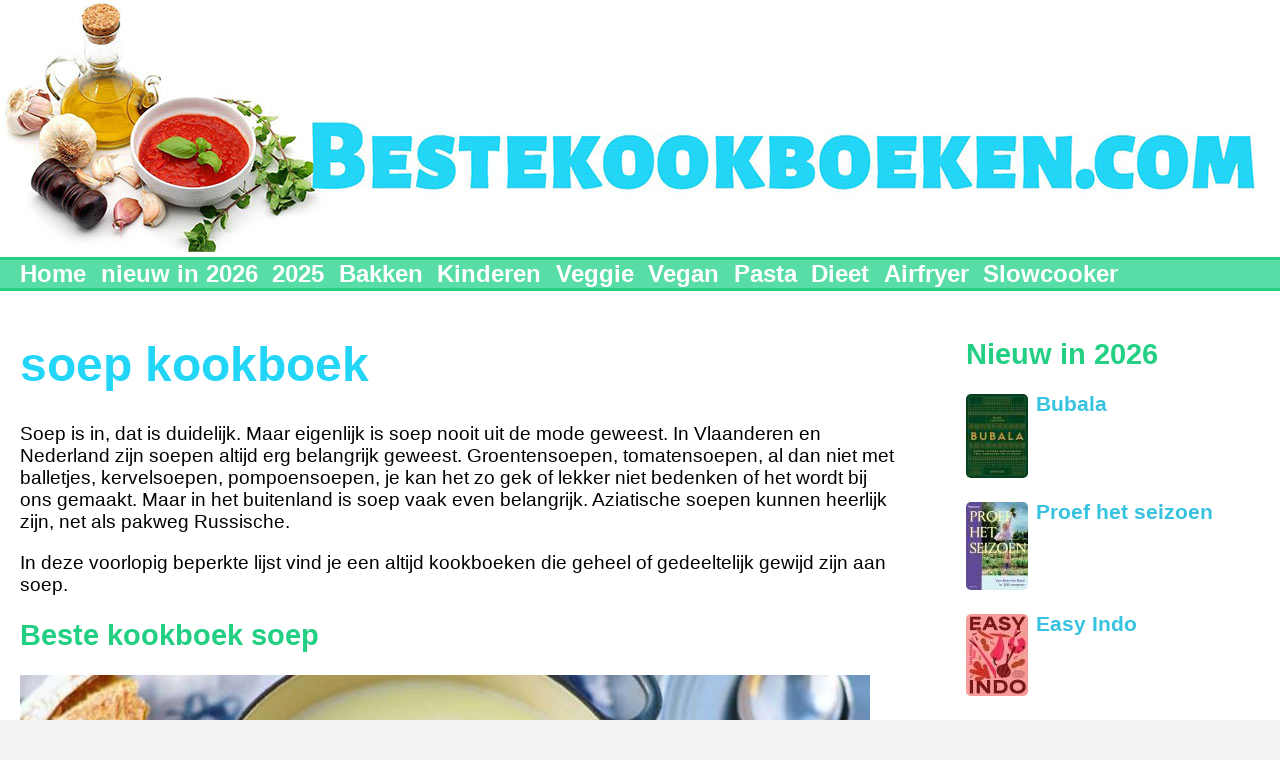

--- FILE ---
content_type: text/html; charset=utf-8
request_url: https://www.bestekookboeken.com/kookboeken/soep
body_size: 13094
content:
<!DOCTYPE html PUBLIC "-//W3C//DTD XHTML+RDFa 1.0//EN"
  "http://www.w3.org/MarkUp/DTD/xhtml-rdfa-1.dtd">
<html xmlns="http://www.w3.org/1999/xhtml" xml:lang="nl" version="XHTML+RDFa 1.0" dir="ltr">

<head profile="http://www.w3.org/1999/xhtml/vocab">
  <meta http-equiv="Content-Type" content="text/html; charset=utf-8" />
<link rel="alternate" type="application/rss+xml" title="RSS - soep kookboek" href="https://www.bestekookboeken.com/taxonomy/term/35/feed" />
<link rel="shortcut icon" href="https://www.bestekookboeken.com/sites/default/files/favicon.png" type="image/png" />
<meta name="description" content="Soep is in, dat is duidelijk. Maar eigenlijk is soep nooit uit de mode geweest. In Vlaanderen en Nederland zijn soepen altijd erg belangrijk geweest. Groentensoepen, tomatensoepen, al dan niet met balletjes, kervelsoepen, pompoensoepen, je kan het zo gek of lekker niet bedenken of het wordt bij ons gemaakt. Maar in het buitenland is soep vaak even belangrijk. Aziatische soepen" />
<meta name="generator" content="Drupal 7 (https://www.drupal.org)" />
<link rel="canonical" href="https://www.bestekookboeken.com/kookboeken/soep" />
<link rel="shortlink" href="https://www.bestekookboeken.com/taxonomy/term/35" />
  <link rel="shortcut icon" href="https://www.bestekookboeken.com/favicon.png" type="image/png" />
  <title>soep kookboek | bestekookboeken.com</title>
  <meta name="viewport" content="width=device-width, initial-scale=1">
  <link type="text/css" rel="stylesheet" href="https://www.bestekookboeken.com/sites/default/files/css/css_xE-rWrJf-fncB6ztZfd2huxqgxu4WO-qwma6Xer30m4.css" media="all" />
<link type="text/css" rel="stylesheet" href="https://www.bestekookboeken.com/sites/default/files/css/css_pyf7d_d8rRkwdPqa-iidieCMu3OnzpxpsZwHNCLoc_Y.css" media="all" />
<link type="text/css" rel="stylesheet" href="https://www.bestekookboeken.com/sites/default/files/css/css_9IhPMOmHjh139wWOFnJu6SEYBjHmMlTFEA0SSdufoXg.css" media="all" />
<link type="text/css" rel="stylesheet" href="https://www.bestekookboeken.com/sites/default/files/css/css_Iq0hfyPPcHOcGE8vcZC13rkov_lu8oMT25q6gOWbmJs.css" media="all" />
  <script type="text/javascript" src="https://www.bestekookboeken.com/sites/default/files/js/js_YD9ro0PAqY25gGWrTki6TjRUG8TdokmmxjfqpNNfzVU.js"></script>
<script type="text/javascript" src="https://www.bestekookboeken.com/sites/default/files/js/js_gHk2gWJ_Qw_jU2qRiUmSl7d8oly1Cx7lQFrqcp3RXcI.js"></script>
<script type="text/javascript" src="https://www.bestekookboeken.com/sites/default/files/js/js_tF1j-GZo4P7W_Qr4uTPvg3iOO2yyBhnelcJaLaJmt8k.js"></script>
<script type="text/javascript" src="https://www.bestekookboeken.com/sites/default/files/js/js_nW_No_XzP-BnHLEeJTLU-TOjzupjk0aeyXxrQFpeTC4.js"></script>
<script type="text/javascript">
<!--//--><![CDATA[//><!--
jQuery.extend(Drupal.settings, {"basePath":"\/","pathPrefix":"","setHasJsCookie":0,"ajaxPageState":{"theme":"bestekookboeken","theme_token":"kJll4CtFH5-RmefqvZPl1iu-Wc2tU3_LCWZTYnht-cI","js":{"misc\/jquery.js":1,"misc\/jquery-extend-3.4.0.js":1,"misc\/jquery-html-prefilter-3.5.0-backport.js":1,"misc\/jquery.once.js":1,"misc\/drupal.js":1,"sites\/all\/modules\/entityreference\/js\/entityreference.js":1,"public:\/\/languages\/nl_Wy2NTcSKRn78J4cWTBFCbVqLMkRsAwR4IS3m7AEkveA.js":1,"sites\/all\/themes\/bestekookboeken\/script.js":1},"css":{"modules\/system\/system.base.css":1,"modules\/system\/system.menus.css":1,"modules\/system\/system.messages.css":1,"modules\/system\/system.theme.css":1,"modules\/field\/theme\/field.css":1,"modules\/node\/node.css":1,"modules\/search\/search.css":1,"modules\/user\/user.css":1,"sites\/all\/modules\/nodeorder\/css\/nodeorder.css":1,"sites\/all\/modules\/views\/css\/views.css":1,"sites\/all\/modules\/ckeditor\/css\/ckeditor.css":1,"sites\/all\/modules\/ctools\/css\/ctools.css":1,"modules\/taxonomy\/taxonomy.css":1,"sites\/all\/modules\/date\/date_api\/date.css":1,"sites\/all\/themes\/bestekookboeken\/styles.css":1}}});
//--><!]]>
</script>
</head>
<body class="html not-front not-logged-in one-sidebar sidebar-second page-taxonomy page-taxonomy-term page-taxonomy-term- page-taxonomy-term-35" >
      <div id="page-wrapper"><div id="page">

    <div id="header"><div class="section clearfix">
        	<a id="logo-a" href="/"><img src="/sites/default/files/bestekookboeken.jpg"  width="1280" height="252" alt="beste kookboeken" /></a>


      
    </div></div> <!-- /.section, /#header -->

          <div id="navigation"><div class="section">
        <h2>Hoofdmenu</h2><ul id="main-menu" class="links inline clearfix"><li class="menu-219 first"><a href="/" title="kookboeken">Home</a></li>
<li class="menu-2925"><a href="/beste-kookboek-2026" title="nieuwe kookboeken 2026">nieuw in 2026</a></li>
<li class="menu-2394"><a href="/beste-kookboek-2025" title="nieuwe kookboeken 2025">2025</a></li>
<li class="menu-809"><a href="/beste-kookboeken-bakken" title="de beste bakboeken en kookboeken bakken">Bakken</a></li>
<li class="menu-608"><a href="/kookboeken-voor-kinderen" title="de beste kinderkookboeken">Kinderen</a></li>
<li class="menu-622"><a href="/vegetarische-kookboeken" title="beste vegetarische kookboeken">Veggie</a></li>
<li class="menu-2145"><a href="/vegan-kookboeken" title="de beste vegan kookboeken">Vegan</a></li>
<li class="menu-2922"><a href="https://www.bestekookboeken.com/kookboeken/pasta" title="">Pasta</a></li>
<li class="menu-490"><a href="/kookboeken-om-gezond-af-te-vallen" title="kookboeken makkelijk en gezond afvallen">Dieet</a></li>
<li class="menu-2923"><a href="/kookboeken-airfryer" title="">Airfryer</a></li>
<li class="menu-2924 last"><a href="/kookboeken/slowcooker" title="">Slowcooker</a></li>
</ul>              </div></div> <!-- /.section, /#navigation -->
    
    
    <div id="main-wrapper"><div id="main" class="clearfix">

      <div id="content" class="column"><div class="section">
                <a id="main-content"></a>
                <h1 class="title" id="page-title">soep kookboek</h1>                <div class="tabs"></div>                          <div class="region region-content">
    <div id="block-system-main" class="block block-system">

    
  <div class="content">
    <div class="term-listing-heading"><div id="taxonomy-term-35" class="taxonomy-term vocabulary-tags">

  
  <div class="content">
    <div class="taxonomy-term-description"><p>Soep is in, dat is duidelijk. Maar eigenlijk is soep nooit uit de mode geweest. In Vlaanderen en Nederland zijn soepen altijd erg belangrijk geweest. Groentensoepen, tomatensoepen, al dan niet met balletjes, kervelsoepen, pompoensoepen, je kan het zo gek of lekker niet bedenken of het wordt bij ons gemaakt. Maar in het buitenland is soep vaak even belangrijk. Aziatische soepen kunnen heerlijk zijn, net als pakweg Russische.</p>
<p>In deze voorlopig beperkte lijst vind je een altijd kookboeken die geheel of gedeeltelijk gewijd zijn aan soep.</p>
<h2>Beste kookboek soep</h2>
</div><div class="field field-name-field-tagfoto field-type-image field-label-hidden"><div class="field-items"><div class="field-item even"><img src="https://www.bestekookboeken.com/sites/default/files/styles/bredeheader/public/tags/soep_kookboeken_-_maak_lekkere_soepen.jpg?itok=-mnaO0DX" width="850" height="352" alt="soep kookboeken - maak lekkere soepen" /></div></div></div>  </div>

</div>
</div><div id="node-405" class="node node-kookboek node-teaser clearfix">

  
        <h2><a href="/kookboek/omas-soep">Oma&#039;s soep</a></h2>
    
  
  <div class="content">
    <div class="field field-name-field-sterren field-type-number-decimal field-label-hidden"><div class="field-items"><div class="field-item even">8,8 sterren</div></div></div><div class="field field-name-field-gepubliceerd field-type-datetime field-label-hidden"><div class="field-items"><div class="field-item even"><span  class="date-display-single">2021</span></div></div></div><p id="categorielinken">Dit kookboek staat in
          <a href='/beste-kookboeken-2021'>beste kookboek 2021</a> &nbsp;           <a href='/populaire-kookboeken'>populaire kookboeken</a> &nbsp;     </p>
<div class="field field-name-field-foto-boek field-type-image field-label-hidden"><div class="field-items"><div class="field-item even"><a href="/kookboek/omas-soep"><img src="https://www.bestekookboeken.com/sites/default/files/styles/foto_node_boek/public/boeken/omas_soep.jpg?itok=FV-xEWZZ" width="300" height="451" alt="Oma&#039;s soep" title="Oma&#039;s soep" /></a></div></div></div><div class="field field-name-body field-type-text-with-summary field-label-hidden"><div class="field-items"><div class="field-item even"><p>Soep verwarmt, soep is nostalgie en soep verbindt. In <a href="https://partner.bol.com/click/click?p=2&amp;t=url&amp;s=44846&amp;f=TXL&amp;url=https%3A%2F%2Fwww.bol.com%2Fbe%2Fnl%2Fp%2Foma-s-soep%2F9300000043255926%2F&amp;name=Oma's%20soep%2C%20Irene%20Fritschy" rel="nofollow"><strong>Oma’s soep</strong></a> delen de leukste oma’s hun favoriete recepten en hun persoonlijke verhalen bij deze soepen. Elke soep zit boordevol voedingstoffen voor een voedzame en volledige maaltijd voor iedereen.</p>
<p>Stichting Oma’s Soep heeft als doel jong en oud door heel Nederland samen te brengen om zo de strijd tegen eenzaamheid te overwinnen. Ze organiseren kookdagen waar studenten en ouderen samen de heerlijkste soepen koken, die daarna worden bezorgd bij eenzame ouderen thuis. In dit kookboek zijn de beste 50 soeprecepten gebundeld. Zo kan iedereen genieten van een romige asperge-crèmesoep, verwarmende Joodse kippensoep, Turkse Ash resteh-soep of Franse Vichy soise. Oma’s soep is natuurlijk altijd het lekkerst! Van elk verkocht kookboek wordt 1 euro gedoneerd aan Stichting Oma’s Soep.</p>
<p>‘Boven een pan soep een beetje praten en lachen en dan met z’n allen eten. Soms kan het leven zo eenvoudig zijn!’ - <strong>Paul de Leeuw</strong></p>
<p>'Met deze unieke recepten van oma tover je de lekkerste soepen op tafel.’ - <strong>Sandra Ysbrandy</strong>, tv-kok</p>
<p>Oma's soep is een perfect kookboek om cadeau te geven.</p>
<p><a href="https://partner.bol.com/click/click?p=2&amp;t=url&amp;s=44846&amp;f=TXL&amp;url=https%3A%2F%2Fwww.bol.com%2Fbe%2Fnl%2Fp%2Foma-s-soep%2F9300000043255926%2F&amp;name=Oma's%20soep%2C%20Irene%20Fritschy" rel="nofollow">Koop Oma's soep (hardcover)</a></p>
</div></div></div><div class="field field-name-field-tags field-type-taxonomy-term-reference field-label-inline clearfix"><div class="field-label">tags:&nbsp;</div><div class="field-items"><div class="field-item even"><a href="/kookboeken/hollandse-keuken">Hollands kookboek</a></div><div class="field-item odd"><a href="/kookboeken/soep" class="active">soep kookboek</a></div></div></div>  </div>

  <ul class="links inline"><li class="node-readmore first last"><a href="/kookboek/omas-soep" rel="tag" title="Oma&#039;s soep">Lees verder<span class="element-invisible"> over Oma&#039;s soep</span></a></li>
</ul>    </div>
<div id="node-567" class="node node-kookboek node-teaser clearfix">

  
        <h2><a href="/kookboek/alle-dagen-soep">Alle dagen soep</a></h2>
    
  
  <div class="content">
    <div class="field field-name-field-sterren field-type-number-decimal field-label-hidden"><div class="field-items"><div class="field-item even">9,1 sterren</div></div></div><div class="field field-name-field-gepubliceerd field-type-datetime field-label-hidden"><div class="field-items"><div class="field-item even"><span  class="date-display-single">2017</span></div></div></div><div class="field field-name-field-foto-boek field-type-image field-label-hidden"><div class="field-items"><div class="field-item even"><a href="/kookboek/alle-dagen-soep"><img src="https://www.bestekookboeken.com/sites/default/files/styles/foto_node_boek/public/boeken/alle_dagen_soep.jpg?itok=9YIv7OUJ" width="300" height="424" alt="Alle dagen soep" title="Alle dagen soep" /></a></div></div></div><div class="field field-name-body field-type-text-with-summary field-label-hidden"><div class="field-items"><div class="field-item even"><h3>100 soeprecepten voor elk seizoen</h3>
<p>Wat een overvloed, maar liefst 100 recepten om lekkere soep te maken.</p>
<p>Geen gerecht zo veelzijdig als soep. Soep is geschikt voor elk seizoen: een heerlijke aspergesoep in de lente, een verfrissende gazpacho in de zomer, een romige champignonsoep in de herfst of een kommetje dampende erwtensoep in de winter. Soep is ook gezond: bevat weinig vet, weinig suikers, veel vezels en verteert gemakkelijk.</p>
<p>Wist je dat mensen die regelmatig soep eten minder kans hebben op overgewicht of een hoge cholesterol? En eten de kinderen niet graag groenten, maak dan gewoon een lekkere soep. Soep bereiden hoeft helemaal niet veel tijd te kosten en het is een gerecht dat je gemakkelijk op voorhand kunt klaarmaken en kunt invriezen. 100 soepen: klassiek of exotisch, gemixt of met stukjes, romig of licht, fijn of goedgevuld… keuze te over in <a href="https://partner.bol.com/click/click?p=2&amp;t=url&amp;s=44846&amp;f=TXL&amp;url=https%3A%2F%2Fwww.bol.com%2Fbe%2Fnl%2Fp%2Falle-dagen-soep%2F9200000071910254%2F&amp;name=Alle%20dagen%20soep%2C%20Anna%20Decock" rel="nofollow">Alle dagen soep</a>.</p>
<p><a href="https://partner.bol.com/click/click?p=2&amp;t=url&amp;s=44846&amp;f=TXL&amp;url=https%3A%2F%2Fwww.bol.com%2Fbe%2Fnl%2Fp%2Falle-dagen-soep%2F9200000071910254%2F&amp;name=Alle%20dagen%20soep%2C%20Anna%20Decock" rel="nofollow">koop Alle dagen soep</a></p>
</div></div></div><div class="field field-name-field-tags field-type-taxonomy-term-reference field-label-inline clearfix"><div class="field-label">tags:&nbsp;</div><div class="field-items"><div class="field-item even"><a href="/kookboeken/soep" class="active">soep kookboek</a></div><div class="field-item odd"><a href="/kookboeken/winter">winter kookboek</a></div></div></div>  </div>

  <ul class="links inline"><li class="node-readmore first last"><a href="/kookboek/alle-dagen-soep" rel="tag" title="Alle dagen soep">Lees verder<span class="element-invisible"> over Alle dagen soep</span></a></li>
</ul>    </div>
<div id="node-850" class="node node-kookboek node-teaser clearfix">

  
        <h2><a href="/kookboek/maak-soep">Maak soep</a></h2>
    
  
  <div class="content">
    <div class="field field-name-field-sterren field-type-number-decimal field-label-hidden"><div class="field-items"><div class="field-item even">8,8 sterren</div></div></div><div class="field field-name-field-gepubliceerd field-type-datetime field-label-hidden"><div class="field-items"><div class="field-item even"><span  class="date-display-single">2024</span></div></div></div><p id="categorielinken">Dit kookboek staat in
          <a href='/beste-kookboek-2024'>beste kookboek 2024</a> &nbsp;     </p>
<div class="field field-name-field-foto-boek field-type-image field-label-hidden"><div class="field-items"><div class="field-item even"><a href="/kookboek/maak-soep"><img src="https://www.bestekookboeken.com/sites/default/files/styles/foto_node_boek/public/boeken/maak_soep_-_nieuw_kookboek_2024.jpg?itok=WvLMvwxm" width="300" height="371" alt="cover van Maak soep" title="Maak soep" /></a></div></div></div><div class="field field-name-body field-type-text-with-summary field-label-hidden"><div class="field-items"><div class="field-item even"><h3>60 vrolijke soepen om zelf te maken</h3>
<p>Soep is lekker, eenvoudig en gezond. Maak soep maakt het extra makkelijk om een gezond en lekker soepie te maken. Met 50 geïllustreerde recepten voor soepliefhebbers, Je ziet meteen welke ingrediënten je nodig hebt, de smaken spatten van het papier. Véél vega en super easy. Doe alle ingrediënten in een pan, laat het even pruttelen, gebruik de staafmixer en klaar is je soep! Gezond, lekker en makkelijk!</p>
<p><a href="https://partner.bol.com/click/click?p=2&amp;t=url&amp;s=44846&amp;f=TXL&amp;url=https%3A%2F%2Fwww.bol.com%2Fbe%2Fnl%2Fp%2Fmaak-soep%2F9300000182263948%2F&amp;name=Maak%20soep%2C%20Caroline%20Ellerbeck" rel="nofollow">koop Maak soep</a></p>
</div></div></div><div class="field field-name-field-tags field-type-taxonomy-term-reference field-label-inline clearfix"><div class="field-label">tags:&nbsp;</div><div class="field-items"><div class="field-item even"><a href="/kookboeken/soep" class="active">soep kookboek</a></div></div></div>  </div>

  <ul class="links inline"><li class="node-readmore first last"><a href="/kookboek/maak-soep" rel="tag" title="Maak soep">Lees verder<span class="element-invisible"> over Maak soep</span></a></li>
</ul>    </div>
<div id="node-779" class="node node-kookboek node-teaser clearfix">

  
        <h2><a href="/kookboek/soep-er">Soep-er</a></h2>
    
  
  <div class="content">
    <div class="field field-name-field-sterren field-type-number-decimal field-label-hidden"><div class="field-items"><div class="field-item even">9,0 sterren</div></div></div><div class="field field-name-field-gepubliceerd field-type-datetime field-label-hidden"><div class="field-items"><div class="field-item even"><span  class="date-display-single">2023</span></div></div></div><p id="categorielinken">Dit kookboek staat in
          <a href='/beste-kookboeken-2023'>beste kookboek 2023</a> &nbsp;     </p>
<div class="field field-name-field-foto-boek field-type-image field-label-hidden"><div class="field-items"><div class="field-item even"><a href="/kookboek/soep-er"><img src="https://www.bestekookboeken.com/sites/default/files/styles/foto_node_boek/public/boeken/soep-er_-_nieuw_kookboek_soep_2023.jpg?itok=Pm6clOXt" width="300" height="396" alt="cover Soep-er" title="Soep-er" /></a></div></div></div><div class="field field-name-body field-type-text-with-summary field-label-hidden"><div class="field-items"><div class="field-item even"><h3 data-bltgi="uH8bfVJcFQV7jSYgJDdMUQ.2_7.8">Soep uit alle uithoeken van de wereld voor elke dag van het jaar</h3>
<p>Hartverwarmende uiensoep met bourbon &amp; gerijpte cheddar. Yum! Zoeteaardappelsoep met kokosmelk &amp; rode linzen. Loopt het water je al in de mond? Of liever een authentieke Singapore laksa met kip &amp; kokosmelk? Dankzij de heldere stap-voor-stap-uitleg in <a href="https://partner.bol.com/click/click?p=2&amp;t=url&amp;s=44846&amp;f=TXL&amp;url=https%3A%2F%2Fwww.bol.com%2Fbe%2Fnl%2Fp%2Fsoep-er%2F9300000145367637%2F&amp;name=Soep-er%2C%20Janine%20De%20Roode" rel="nofollow">Soep-er</a> van Janine de Roode maak je de heerlijkste Soep-er soepen nu zelf thuis.</p>
<p>Je vindt soep in alle uithoeken van de wereld. Of het nou een lunch, tussendoortje, voorgerecht of een vullende avondmaaltijd is. En er is een soep voor elk seizoen. Er zijn koude soepen en verwarmende soepen. Heldere soepen en gebonden soepen. Lichte soepen en maaltijdsoepen. Maar voor welke Soep-er soep je ook kiest: allemaal zijn ze bijzonder, vaak mede dankzij de verrassende Soep-er topping, zodat je bij een etentje met vrienden of familie absoluut indruk maakt.</p>
<p>Soep-er is <a href="https://www.soep-er.nl/">Utrechts eerste soepbar</a>. Soep-er mengt verrassende smaken en ingrediënten in een kommetje. Met traditionele recepten en een persoonlijke twist, zodat jij kunt genieten van het veelzijdigste gerecht ter wereld: soep. Gevarieerd, gemakkelijk en gezond.</p>
<p><a href="https://partner.bol.com/click/click?p=2&amp;t=url&amp;s=44846&amp;f=TXL&amp;url=https%3A%2F%2Fwww.bol.com%2Fbe%2Fnl%2Fp%2Fsoep-er%2F9300000145367637%2F&amp;name=Soep-er%2C%20Janine%20De%20Roode" rel="nofollow">koop Soep-er</a></p>
</div></div></div><div class="field field-name-field-tags field-type-taxonomy-term-reference field-label-inline clearfix"><div class="field-label">tags:&nbsp;</div><div class="field-items"><div class="field-item even"><a href="/kookboeken/soep" class="active">soep kookboek</a></div></div></div>  </div>

  <ul class="links inline"><li class="node-readmore first last"><a href="/kookboek/soep-er" rel="tag" title="Soep-er">Lees verder<span class="element-invisible"> over Soep-er</span></a></li>
</ul>    </div>
<div id="node-627" class="node node-kookboek node-teaser clearfix">

  
        <h2><a href="/kookboek/libelle-soep-elke-dag-anders">Libelle - Soep, elke dag anders</a></h2>
    
  
  <div class="content">
    <div class="field field-name-field-sterren field-type-number-decimal field-label-hidden"><div class="field-items"><div class="field-item even">9,0 sterren</div></div></div><div class="field field-name-field-gepubliceerd field-type-datetime field-label-hidden"><div class="field-items"><div class="field-item even"><span  class="date-display-single">2020</span></div></div></div><div class="field field-name-field-foto-boek field-type-image field-label-hidden"><div class="field-items"><div class="field-item even"><a href="/kookboek/libelle-soep-elke-dag-anders"><img src="https://www.bestekookboeken.com/sites/default/files/styles/foto_node_boek/public/boeken/soep_kookboeken_-_libelle_-_soep_elke_dag_anders.jpg?itok=BZuD2Xzl" width="300" height="424" alt="cover Libelle - Soep, elke dag anders" title="Libelle - Soep, elke dag anders" /></a></div></div></div><div class="field field-name-body field-type-text-with-summary field-label-hidden"><div class="field-items"><div class="field-item even"><h3>Van lichte lunch tot maaltijdsoep</h3>
<p>Alle goede redenen om soep te eten zijn niet op één hand te tellen. Lekker en gezond hoort er zeker bij. De mogelijkheid om eindeloos te variëren eveneens: een heldere consommé, een fluweelzachte velouté, een stevige maaltijdsoep met vis of vlees of groenten... Dat maakt soep zowel geschikt als voorgerecht, snack, lunch of volwaardig avondmaal.</p>
<p>In dit soepen kookboek vind je voor elk seizoen, voor elke smaak en voor elke gelegenheid een passende soep. Van bouillabaise tot oxtailsoep en minestrone: 80 soepen om uit te kiezen en elke dag een ander bordje vol vitamines te serveren.</p>
<p>De Libelle kookboeken zijn eerder eenvoudige maar best wel degelijke kookboekjes die je kunnen helpen als beginnende kok om je kookkunsten te verbeteren. deze keer is soep aan de beurt, meer veelzijdig als gerecht dan de meesten misschien beseffen. In dit unieke kookboekje staan best wel lekkere soep recepten verzameld.</p>
<p><strong><a href="https://partner.bol.com/click/click?p=2&amp;t=url&amp;s=44846&amp;f=TXL&amp;url=https%3A%2F%2Fwww.bol.com%2Fbe%2Fnl%2Fp%2Flibelle-libelle-soep-elke-dag-anders%2F9200000114382177%2F&amp;name=Libelle%20-%20Libelle%20-%20Soep%2C%20elke%20dag%20anders%2C%20Libelle" rel="nofollow">koop Libelle - Soep, elke dag anders</a></strong></p>
</div></div></div><div class="field field-name-field-tags field-type-taxonomy-term-reference field-label-inline clearfix"><div class="field-label">tags:&nbsp;</div><div class="field-items"><div class="field-item even"><a href="/kookboeken/soep" class="active">soep kookboek</a></div></div></div>  </div>

  <ul class="links inline"><li class="node-readmore first last"><a href="/kookboek/libelle-soep-elke-dag-anders" rel="tag" title="Libelle - Soep, elke dag anders">Lees verder<span class="element-invisible"> over Libelle - Soep, elke dag anders</span></a></li>
</ul>    </div>
<div id="node-899" class="node node-kookboek node-teaser clearfix">

  
        <h2><a href="/kookboek/maaltijdsoep">Maaltijdsoep</a></h2>
    
  
  <div class="content">
    <div class="field field-name-field-sterren field-type-number-decimal field-label-hidden"><div class="field-items"><div class="field-item even">9,0 sterren</div></div></div><div class="field field-name-field-gepubliceerd field-type-datetime field-label-hidden"><div class="field-items"><div class="field-item even"><span  class="date-display-single">2025</span></div></div></div><p id="categorielinken">Dit kookboek staat in
          <a href='/beste-kookboek-2025'>nieuw kookboek 2025</a> &nbsp;     </p>
<div class="field field-name-field-foto-boek field-type-image field-label-hidden"><div class="field-items"><div class="field-item even"><a href="/kookboek/maaltijdsoep"><img src="https://www.bestekookboeken.com/sites/default/files/styles/foto_node_boek/public/boeken/maaltijdsoep.jpg?itok=y4AXWb7P" width="300" height="403" alt="Maaltijdsoep" title="Maaltijdsoep" /></a></div></div></div><div class="field field-name-body field-type-text-with-summary field-label-hidden"><div class="field-items"><div class="field-item even"><h3 data-bltgi="uAF0ini3qgpPZ2IEgWdPeA.2_7.8">Smakelijke soepen in 4 seizoenen</h3>
<p>Iedereen houdt van maaltijdsoep! Met 101 recepten, variërend van een hartige ribolita in de koude wintermaanden of een verkoelende komkommersoep op een warme zomerdag, volgt Maaltijdsoep de seizoenen. Langzaam of snel, voor jezelf of voor een grotere groep, voor elk seizoen en elke gelegenheid. Vier de lente met frisse soepen en delicate smaken zoals waterkers-stiltonsoep; maak voor een groep een zomerse Italiaanse vissoep of een tuinbonensoep met pancetta &amp; munt. Omarm de herfst en bereid knolselderijsoep met hazelnoot &amp; salie of kook voor je tafelgenoten een prei-aardappelsoep met roggecroutonkruimels op een winterse dag. Met Maaltijdsoep kook je met betaalbare seizoensproducten en krijg je bonusrecepten voor toppings, geurige oliën, brood, basisbouillons en meer. Bovendien krijg je waar mogelijk de vegan variant en bewaartips mee. Met Maaltijdsoep kook je niet alleen duurzaam maar eet je elke dag gevarieerd.</p>
<p>In <a href="https://partner.bol.com/click/click?p=2&amp;t=url&amp;s=44846&amp;f=TXL&amp;url=https%3A%2F%2Fwww.bol.com%2Fbe%2Fnl%2Fp%2Fmaaltijdsoep%2F9300000195966699%2F&amp;name=Maaltijdsoep%2C%20Emily%20Ezekiel" rel="nofollow">Maaltijdsoep</a>, de Nederlandse vertaling van Soup Meals van Emily Ezekiel, worden maaltijdsoepen gepresenteerd als het ultieme comfort food: voedzaam, veelzijdig en geschikt voor elke gelegenheid. Ezekiel biedt meer dan 70 recepten die variëren van romige, verwarmende soepen tot lichte, verfrissende bouillons. Elk recept is zorgvuldig samengesteld om een volledige maaltijd te vormen, vaak inclusief groenten, eiwitten en granen. Een aanrader wat ons betreft.</p>
<p><a href="https://partner.bol.com/click/click?p=2&amp;t=url&amp;s=44846&amp;f=TXL&amp;url=https%3A%2F%2Fwww.bol.com%2Fbe%2Fnl%2Fp%2Fmaaltijdsoep%2F9300000195966699%2F&amp;name=Maaltijdsoep%2C%20Emily%20Ezekiel" rel="nofollow">koop Maaltijdsoep</a> - <a href="https://partner.bol.com/click/click?p=2&amp;t=url&amp;s=44846&amp;f=TXL&amp;url=https%3A%2F%2Fwww.bol.com%2Fbe%2Fnl%2Fb%2Femily-ezekiel%2F9392005%2F&amp;name=Emily%2520Ezekiel%2520artikelen%2520kopen%253F%2520Alle%2520artikelen%2520online%2520" rel="nofollow">alle kookboeken van Emily Ezekiel</a></p>
</div></div></div><div class="field field-name-field-tags field-type-taxonomy-term-reference field-label-inline clearfix"><div class="field-label">tags:&nbsp;</div><div class="field-items"><div class="field-item even"><a href="/kookboeken/soep" class="active">soep kookboek</a></div></div></div>  </div>

  <ul class="links inline"><li class="node-readmore first last"><a href="/kookboek/maaltijdsoep" rel="tag" title="Maaltijdsoep">Lees verder<span class="element-invisible"> over Maaltijdsoep</span></a></li>
</ul>    </div>
<div id="node-907" class="node node-kookboek node-teaser clearfix">

  
        <h2><a href="/kookboek/soep-voor-elke-mood">Soep voor elke mood</a></h2>
    
  
  <div class="content">
    <div class="field field-name-field-sterren field-type-number-decimal field-label-hidden"><div class="field-items"><div class="field-item even">8,7 sterren</div></div></div><div class="field field-name-field-gepubliceerd field-type-datetime field-label-hidden"><div class="field-items"><div class="field-item even"><span  class="date-display-single">2025</span></div></div></div><p id="categorielinken">Dit kookboek staat in
          <a href='/beste-kookboek-2025'>nieuw kookboek 2025</a> &nbsp;     </p>
<div class="field field-name-field-foto-boek field-type-image field-label-hidden"><div class="field-items"><div class="field-item even"><a href="/kookboek/soep-voor-elke-mood"><img src="https://www.bestekookboeken.com/sites/default/files/styles/foto_node_boek/public/boeken/soep_voor_elke_mood.jpg?itok=o3WT2GL5" width="300" height="328" alt="Soep voor elke mood" title="Soep voor elke mood" /></a></div></div></div><div class="field field-name-body field-type-text-with-summary field-label-hidden"><div class="field-items"><div class="field-item even"><h3>Meer dan 80 soepergoede recepten</h3>
<p>Soep is het beste medicijn voor een rommelende maag én het antwoord op al je problemen. Is je hart gebroken? Zit je niet lekker in je vel? Wil je je gasten imponeren? In 'Soep voor elke mood' vind je de allerlekkerste soepen voor elke denkbare situatie. Denk aan een makkelijke miso-paddenstoelensoep voor wanneer je erdoorheen zit, of een groene gazpacho waarmee je heerlijk kunt afkoelen op warme dagen. Uiteraard vind je ook een heerlijke kippensoep met orzo of een warme kom congee voor de dagen dat je in bed ligt met een stevige verkoudheid. Met 'Soep voor elke mood' heb je meer dan 80 originele recepten om uit te kiezen: perfect voor iedere soepliefhebber dus!</p>
<p><a href="https://partner.bol.com/click/click?p=2&amp;t=url&amp;s=44846&amp;f=TXL&amp;url=https%3A%2F%2Fwww.bol.com%2Fbe%2Fnl%2Fp%2Fsoep-voor-elke-mood%2F9300000181797589%2F&amp;name=Soep%20voor%20elke%20mood%2C%20Theresa%20von%20Wangenheim" rel="nofollow">koop Soep voor elke mood</a></p>
</div></div></div><div class="field field-name-field-tags field-type-taxonomy-term-reference field-label-inline clearfix"><div class="field-label">tags:&nbsp;</div><div class="field-items"><div class="field-item even"><a href="/kookboeken/soep" class="active">soep kookboek</a></div></div></div>  </div>

  <ul class="links inline"><li class="node-readmore first last"><a href="/kookboek/soep-voor-elke-mood" rel="tag" title="Soep voor elke mood">Lees verder<span class="element-invisible"> over Soep voor elke mood</span></a></li>
</ul>    </div>
<div id="node-1009" class="node node-kookboek node-teaser clearfix">

  
        <h2><a href="/kookboek/een-boek-over-soep">Een boek over soep</a></h2>
    
  
  <div class="content">
    <div class="field field-name-field-sterren field-type-number-decimal field-label-hidden"><div class="field-items"><div class="field-item even">8,9 sterren</div></div></div><div class="field field-name-field-gepubliceerd field-type-datetime field-label-hidden"><div class="field-items"><div class="field-item even"><span  class="date-display-single">2026</span></div></div></div><p id="categorielinken">Dit kookboek staat in
          <a href='/beste-kookboek-2026'>nieuw kookboek 2026</a> &nbsp;     </p>
<div class="field field-name-field-foto-boek field-type-image field-label-hidden"><div class="field-items"><div class="field-item even"><a href="/kookboek/een-boek-over-soep"><img src="https://www.bestekookboeken.com/sites/default/files/styles/foto_node_boek/public/boeken/een_boek_over_soep.jpg?itok=CN4tCcIB" width="300" height="394" alt="Een boek over soep" title="Een boek over soep" /></a></div></div></div><div class="field field-name-body field-type-text-with-summary field-label-hidden"><div class="field-items"><div class="field-item even"><p>Voor ieder seizoen en met van alles voor erbij</p>
<p>Originele gerechten voor iedereen. Soep is misschien wel het meest vanzelfsprekende comfortfood dat er is: het is warm en troostend, voedzaam, gezond en bovenal iets dat uitnodigt om te delen. In Een boek over soep laat Bloeme Burema zien dat soep veel meer kan zijn dan een simpel voorgerecht of een snelle maaltijd. Van lichte lentesoepen tot goedgevulde winterse kost, van doordeweeks makkelijk tot verrassend feestelijk; soep kan altijd!</p>
<p>Bloeme Burema is een Nederlandse chef en culinair schrijver die bekendstaat om haar speelse, zorgzame manier van koken. In haar gerechten combineert ze eenvoudige, pure ingrediënten met verrassende smaakcombinaties die aanmoedigen om vrijer te koken. Ze deelt haar passie in workshops, boeken en online recepten, waarbij toegankelijkheid centraal staat: iedereen moet plezier kunnen hebben in de keuken. Burema’s stijl voelt warm, creatief en huiselijk, en ze inspireert thuiskoks om intuïtief te proeven, te experimenteren en vooral te genieten van het proces.</p>
<p><a href="https://partner.bol.com/click/click?p=2&amp;t=url&amp;s=44846&amp;f=TXL&amp;url=https%3A%2F%2Fwww.bol.com%2Fbe%2Fnl%2Fp%2Feen-boek-over-soep%2F9300000235345636%2F&amp;name=Een%20boek%20over%20soep%2C%20Janneke%20Vreugdenhil" rel="nofollow">koop Een boek over soep</a></p>
</div></div></div><div class="field field-name-field-tags field-type-taxonomy-term-reference field-label-inline clearfix"><div class="field-label">tags:&nbsp;</div><div class="field-items"><div class="field-item even"><a href="/kookboeken/soep" class="active">soep kookboek</a></div></div></div>  </div>

  <ul class="links inline"><li class="node-readmore first last"><a href="/kookboek/een-boek-over-soep" rel="tag" title="Een boek over soep">Lees verder<span class="element-invisible"> over Een boek over soep</span></a></li>
</ul>    </div>
<div id="node-181" class="node node-kookboek node-teaser clearfix">

  
        <h2><a href="/kookboek/soepbijbel">Soepbijbel</a></h2>
    
  
  <div class="content">
    <div class="field field-name-field-sterren field-type-number-decimal field-label-hidden"><div class="field-items"><div class="field-item even">8,9 sterren</div></div></div><div class="field field-name-field-gepubliceerd field-type-datetime field-label-hidden"><div class="field-items"><div class="field-item even"><span  class="date-display-single">2017</span></div></div></div><div class="field field-name-field-foto-boek field-type-image field-label-hidden"><div class="field-items"><div class="field-item even"><a href="/kookboek/soepbijbel"><img src="https://www.bestekookboeken.com/sites/default/files/styles/foto_node_boek/public/boeken/soepbijbel.jpg?itok=VUFJ8FLD" width="300" height="419" alt="cover Soepbijbel" title="Soepbijbel" /></a></div></div></div><div class="field field-name-body field-type-text-with-summary field-label-hidden"><div class="field-items"><div class="field-item even"><p>De Vlaamse <strong>Heleen Timmermans</strong>, eigenares van de veelgeprezen soepbar Zuppa, verzorgt het deel 'Soep' in de reeks culinaire bijbelboeken. In ruim 130 recepten laat zij zien dat soep veelzijdig, gezond, lekker, snel, makkelijk en geschikt is voor elke dag. Van klassiekers als tomatensoep, snert, bouillabaisse en gazpacho tot originele, moderne recepten als witloof-kastanjesoep, Japanse misosoep, romige Parmezaansoep en mediterrane amandel-saffraansoep.</p>
<p>Aan de hand van duidelijke instructies en stap-voor-stapfotografie leer je in <a href="https://partnerprogramma.bol.com/click/click?p=1&amp;t=url&amp;s=44846&amp;f=TXL&amp;url=https%3A%2F%2Fwww.bol.com%2Fnl%2Fp%2Fsoepbijbel%2F9200000081471569&amp;name=soepbijbel&amp;subid=inline" rel="nofollow">Soepbijbel - Van gazpacho en bouillon tot maaltijdsoep</a> alle technieken die komen kijken bij het maken van de allerlekkerste soep, zoals bouillon trekken, roux kloppen en consommé maken. Ontdek hoe je een soep extra speciaal kunt maken met behulp van garnituren en maak de maaltijd compleet met een van de overheerlijke broodrecepten en smeersels. Ook verkrijgbaar als <a href="https://partnerprogramma.bol.com/click/click?p=1&amp;t=url&amp;s=44846&amp;f=TXL&amp;url=https%3A%2F%2Fwww.bol.com%2Fnl%2Fp%2Fsoepbijbel%2F9200000081407284&amp;name=soepbijbel-ebook&amp;subid=inline" rel="nofollow">e-book</a> voor een sterk lagere prijs.</p>
<p><a href="https://partnerprogramma.bol.com/click/click?p=1&amp;t=url&amp;s=44846&amp;f=TXL&amp;url=https%3A%2F%2Fwww.bol.com%2Fnl%2Fp%2Fsoepbijbel%2F9200000081471569&amp;name=soepbijbel&amp;subid=kopen" rel="nofollow">koop Soepbijbel</a> - <a href="https://partnerprogramma.bol.com/click/click?p=1&amp;t=url&amp;s=44846&amp;f=TXL&amp;url=https%3A%2F%2Fwww.bol.com%2Fnl%2Fp%2Fsoepbijbel%2F9200000081407284&amp;name=soepbijbel-ebook&amp;subid=kopen" rel="nofollow">ebook</a></p>
</div></div></div><div class="field field-name-field-tags field-type-taxonomy-term-reference field-label-inline clearfix"><div class="field-label">tags:&nbsp;</div><div class="field-items"><div class="field-item even"><a href="/kookboeken/soep" class="active">soep kookboek</a></div></div></div>  </div>

  <ul class="links inline"><li class="node-readmore first last"><a href="/kookboek/soepbijbel" rel="tag" title="Soepbijbel">Lees verder<span class="element-invisible"> over Soepbijbel</span></a></li>
</ul>    </div>
<div id="node-4" class="node node-kookboek node-teaser clearfix">

  
        <h2><a href="/kookboek/jeroen-meus-dagelijkse-kost-koken-met-gezond-verstand">Dagelijkse kost - koken met gezond verstand</a></h2>
    
  
  <div class="content">
    <div class="field field-name-field-sterren field-type-number-decimal field-label-hidden"><div class="field-items"><div class="field-item even">9,1 sterren</div></div></div><div class="field field-name-field-gepubliceerd field-type-datetime field-label-hidden"><div class="field-items"><div class="field-item even"><span  class="date-display-single">2016</span></div></div></div><div class="field field-name-field-auteur field-type-entityreference field-label-hidden"><div class="field-items"><div class="field-item even"><a href="/auteur/jeroen-meus">Jeroen Meus</a></div></div></div><div class="field field-name-field-foto-boek field-type-image field-label-hidden"><div class="field-items"><div class="field-item even"><a href="/kookboek/jeroen-meus-dagelijkse-kost-koken-met-gezond-verstand"><img src="https://www.bestekookboeken.com/sites/default/files/styles/foto_node_boek/public/boeken/dagelijkse-kost-koken-met-gezond-verstand.jpg?itok=-atLy0RM" width="300" height="371" alt="cover Dagelijkse kost - koken met gezond verstand" title="Dagelijkse kost - koken met gezond verstand" /></a></div></div></div><div class="field field-name-body field-type-text-with-summary field-label-hidden"><div class="field-items"><div class="field-item even"><p><strong>Jeroen Meus</strong>, de sympathieke kok van het populaire tv-programma 'Dagelijkse kost' is de auteur van verschillende degelijke kookboeken die als zoete broodjes verkopen, zowel in België als Nederland. Hij baat ondertussen ook enkele restaurants uit in het Leuvense maar vindt gelukkig naast zijn vele bezigheden nog de tijd om regelmatig een nieuw kookboek vol nieuwe smaakvolle recepten uit te brengen. Zoals hier met zijn nieuwste kookboek <a href="https://partnerprogramma.bol.com/click/click?p=1&amp;t=url&amp;s=44846&amp;f=TXL&amp;url=https%3A%2F%2Fwww.bol.com%2Fnl%2Fp%2Fdagelijkse-kost%2F9200000059013779%2F&amp;name=Jeroen%20Meus&amp;subid=inline" target="hho" rel="nofollow">Dagelijkse kost. Koken met gezond verstand</a>.</p>
<p>In <strong>Dagelijkse kost. Koken met gezond verstand</strong> kookt Jeroen Meus met kennis van zaken, kwaliteitsvolle ingrediënten, juiste technieken én met smaak en plezier als uitgangspunt. Honderd nieuwe recepten: helder, eenvoudig, gemakkelijk, heerlijk, voedzaam, betaalbaar. Hoofdthema blijft de Vlaamse keuken maar er is ook aandacht voor gezond eten. Op een eenvoudige en simpele wijze toch erg lekkere dingen bereiden, daar draait het ook in dit nieuwste kookboek vooral om. Nieuw in dit boek is dat Jeroen Meus ons een blik in zijn privé leven laat werpen, maar natuurlijk staan de honderd recepten centraal, met weer erg mooie paginagrote foto's. Die recepten zijn onderverdeeld in de hoofdstukken Vlees, Vis, Veggie, Pasta en Pizza, Soep, Desserts en Basisbereidingen.</p>
<p><a href="https://partnerprogramma.bol.com/click/click?p=1&amp;t=url&amp;s=44846&amp;f=TXL&amp;url=https%3A%2F%2Fwww.bol.com%2Fnl%2Fp%2Fdagelijkse-kost%2F9200000059013779%2F&amp;name=Jeroen%20Meus&amp;subid=kopen" target="ppp" rel="nofollow">koop 'Dagelijkse kost - koken met verstand'</a> - <a href="https://partnerprogramma.bol.com/click/click?p=1&amp;t=url&amp;s=44846&amp;f=TXL&amp;url=https%3A%2F%2Fwww.bol.com%2Fnl%2Fc%2Falgemeen%2Fjeroen-meus%2F3261694%2Findex.html&amp;name=Jeroen%20Meus&amp;subid=kopen" target="lll" rel="nofollow">bekijk alle boeken van Jeroen Meus</a></p>
</div></div></div><div class="field field-name-field-tags field-type-taxonomy-term-reference field-label-inline clearfix"><div class="field-label">tags:&nbsp;</div><div class="field-items"><div class="field-item even"><a href="/kookboeken/soep" class="active">soep kookboek</a></div><div class="field-item odd"><a href="/kookboeken/vlaamse-keuken">Vlaams kookboek</a></div></div></div>  </div>

  <ul class="links inline"><li class="node-readmore first last"><a href="/kookboek/jeroen-meus-dagelijkse-kost-koken-met-gezond-verstand" rel="tag" title="Dagelijkse kost - koken met gezond verstand">Lees verder<span class="element-invisible"> over Dagelijkse kost - koken met gezond verstand</span></a></li>
</ul>    </div>
<div id="node-568" class="node node-kookboek node-teaser clearfix">

  
        <h2><a href="/kookboek/soep-bouillon-brood">Soep. Bouillon. Brood</a></h2>
    
  
  <div class="content">
    <div class="field field-name-field-sterren field-type-number-decimal field-label-hidden"><div class="field-items"><div class="field-item even">9,0 sterren</div></div></div><div class="field field-name-field-gepubliceerd field-type-datetime field-label-hidden"><div class="field-items"><div class="field-item even"><span  class="date-display-single">2022</span></div></div></div><p id="categorielinken">Dit kookboek staat in
          <a href='/beste-kookboeken-2022'>beste kookboek 2022</a> &nbsp;     </p>
<div class="field field-name-field-foto-boek field-type-image field-label-hidden"><div class="field-items"><div class="field-item even"><a href="/kookboek/soep-bouillon-brood"><img src="https://www.bestekookboeken.com/sites/default/files/styles/foto_node_boek/public/boeken/soep._bouillon._brood.jpg?itok=uNbaRI_h" width="300" height="421" alt="Soep. Bouillon. Brood" title="Soep. Bouillon. Brood" /></a></div></div></div><div class="field field-name-body field-type-text-with-summary field-label-hidden"><div class="field-items"><div class="field-item even"><h3>120 (internationale) recepten voor soep</h3>
<p>Soep als starter van een diner, als hoofdmaaltijd, als opkikker tussendoor: soep is ideaal en lekker voor elke gelegenheid. Verwarmend, energieopwekkend, vullend of juist fris: met soep kun je alle kanten op. Van klassiekers als 'soup au pistou' en 'vichyssoise' tot minder bekende combinaties als soep van geroosterde pastinaak met cannellinibonen, salie en knoflook of een gekoelde komkommersoep met dragon.</p>
<p><a href="https://partner.bol.com/click/click?p=2&amp;t=url&amp;s=44846&amp;f=TXL&amp;url=https%3A%2F%2Fwww.bol.com%2Fbe%2Fnl%2Fp%2Fsoep-bouillon-brood%2F9300000062656379%2F&amp;name=Soep.%20Bouillon.%20Brood%2C%20Rachel%20Allen" rel="nofollow">Soep. Bouillon. Brood</a> is ingedeeld op de 4 seizoenen. Ook hoofdstukken als garnituur &amp; bijgerechten - denk aan knoflooksoldaatjes, venkelolie of knapperige boerenkoolchips -, verrassende broodrecepten als begeleider van soep en het zelf maken van de basis, namelijk 13 recepten voor bouillons, ontbreken niet. Bovendien krijg je tips over specifieke ingrediënten, apparatuur en het invriezen van soep en bouillons.</p>
<p>Ga aan de slag en maak diverse (internationale) soepen als Mediterrane vissoep met rouille, goulashsoep met zoete aardappel en rundvlees of soep met aubergine, harissa en kikkererwten. Serveer daarbij sodabrood, gevuld brood met kaas en walnoot of boekweitscones. Met 'Soep. Bouillon. Brood.' varieer je elke keer weer.</p>
<p><a href="https://partner.bol.com/click/click?p=2&amp;t=url&amp;s=44846&amp;f=TXL&amp;url=https%3A%2F%2Fwww.bol.com%2Fbe%2Fnl%2Fb%2Frachel-allen%2F1821274%2F&amp;name=Rachel%20Allen%20artikelen%20kopen%3F%20Alle%20artikelen%20o..." rel="nofollow">Rachel Allen</a> is een bekende Ierse chef-kok, bekend van haar werk op televisie en als schrijfster. In het Nederlands is dit het tweede kookboek dat van haar hand verschijnt. In het Engels heeft zij al veel meer goede kookboeken gepubliceerd.</p>
<p><a href="https://partner.bol.com/click/click?p=2&amp;t=url&amp;s=44846&amp;f=TXL&amp;url=https%3A%2F%2Fwww.bol.com%2Fbe%2Fnl%2Fp%2Fsoep-bouillon-brood%2F9300000062656379%2F&amp;name=Soep.%20Bouillon.%20Brood%2C%20Rachel%20Allen" rel="nofollow">koop Soep. Bouillon. Brood</a></p>
</div></div></div><div class="field field-name-field-tags field-type-taxonomy-term-reference field-label-inline clearfix"><div class="field-label">tags:&nbsp;</div><div class="field-items"><div class="field-item even"><a href="/kookboeken/soep" class="active">soep kookboek</a></div></div></div>  </div>

  <ul class="links inline"><li class="node-readmore first last"><a href="/kookboek/soep-bouillon-brood" rel="tag" title="Soep. Bouillon. Brood">Lees verder<span class="element-invisible"> over Soep. Bouillon. Brood</span></a></li>
</ul>    </div>
<div id="node-569" class="node node-kookboek node-teaser clearfix">

  
        <h2><a href="/kookboek/soep">Soep</a></h2>
    
  
  <div class="content">
    <div class="field field-name-field-sterren field-type-number-decimal field-label-hidden"><div class="field-items"><div class="field-item even">9,2 sterren</div></div></div><div class="field field-name-field-gepubliceerd field-type-datetime field-label-hidden"><div class="field-items"><div class="field-item even"><span  class="date-display-single">2016</span></div></div></div><div class="field field-name-field-foto-boek field-type-image field-label-hidden"><div class="field-items"><div class="field-item even"><a href="/kookboek/soep"><img src="https://www.bestekookboeken.com/sites/default/files/styles/foto_node_boek/public/boeken/soep.jpg?itok=xIdOQfME" width="300" height="471" alt="Soep" title="Soep" /></a></div></div></div><div class="field field-name-body field-type-text-with-summary field-label-hidden"><div class="field-items"><div class="field-item even"><p>In <a href="https://partner.bol.com/click/click?p=2&amp;t=url&amp;s=44846&amp;f=TXL&amp;url=https%3A%2F%2Fwww.bol.com%2Fbe%2Fnl%2Fp%2Fsoep%2F9200000057111407%2F&amp;name=Soep%2C%20Soup%20En%20Zo" rel="nofollow">Soep</a> deelt de culinaire take-a-way soepwinkel Soup en Zo de beste recepten voor lekkere en gezonde soep. Soep is het nieuwe sap: supergezond en altijd lekker! Met behulp van de Soep-cheffen van het Amsterdamse Soup en Zo vind je in dit boek je favoriete soep voor elke dag. Soms wil je een makkelijke soep en een andere keer een culinair hoogstandje: Soep geeft meer dan genoeg inspiratie voor elke gelegenheid. Er wordt veel aandacht geschonken aan de basis en de smaakopbouw, zodat je zelf je persoonlijke favoriete soep leert maken.</p>
<p> </p>
<p>Soup en Zo is een culinaire take-a-way soepwinkel in het centrum van Amsterdam. Al zestien jaar weten soepliefhebbers hun twee vestigingen te vinden voor de lekkerste soepjes van Nederland.</p>
<p><a href="https://partner.bol.com/click/click?p=2&amp;t=url&amp;s=44846&amp;f=TXL&amp;url=https%3A%2F%2Fwww.bol.com%2Fbe%2Fnl%2Fp%2Fsoep%2F9200000057111407%2F&amp;name=Soep%2C%20Soup%20En%20Zo" rel="nofollow">koop Soep</a></p>
</div></div></div><div class="field field-name-field-tags field-type-taxonomy-term-reference field-label-inline clearfix"><div class="field-label">tags:&nbsp;</div><div class="field-items"><div class="field-item even"><a href="/kookboeken/soep" class="active">soep kookboek</a></div></div></div>  </div>

  <ul class="links inline"><li class="node-readmore first last"><a href="/kookboek/soep" rel="tag" title="Soep">Lees verder<span class="element-invisible"> over Soep</span></a></li>
</ul>    </div>
  </div>
</div>
<div id="block-block-25" class="block block-block">

    <h2>Wat maakt soep zo gezond?</h2>
  
  <div class="content">
    <p>Indien bereid met de juiste ingrediënten, kan soep een echt gezond gerecht zijn met meerdere voedingsvoordelen. Soepen gemaakt met bouillon op basis van botten, groenten of vlees leveren bijvoorbeeld vitamines, mineralen en voedingsstoffen, zoals collageen. Ze leveren ook een geweldige smaak terwijl toegevoegde vetten en calorieën tot een minimum worden beperkt.</p>
<p>Bovendien is het eten van soep een gemakkelijke en smakelijke manier om je groente-inname te verhogen. Een hoge inname van groenten wordt in verband gebracht met een verminderd risico op gewichtstoename, wat een risicofactor is voor chronische ziekten, zoals hartaandoeningen, diabetes type 2 en bepaalde vormen van kanker. Bovendien bieden groenten tal van gezondheidsvoordelen vanwege hun hoge gehalte aan vitamines, mineralen, vezels en plantaardige stoffen.</p>
<p>Ook kunnen soepen worden gemaakt met bijna alles wat je in je keuken hebt. Dat gezegd hebbende, er zijn bepaalde ingrediënten waar je op moet letten, zoals verdikkingsmiddelen en sommige kruiden of een teveel aan zout, die het calorie- en natriumgehalte van je soep kunnen verhogen en er een minder gezonde maaltijd van kunnen maken.</p>
  </div>
</div>
  </div>
        <a href="/taxonomy/term/35/feed" class="feed-icon" title="Abonneren op RSS - soep kookboek"><img src="https://www.bestekookboeken.com/misc/feed.png" width="16" height="16" alt="Abonneren op RSS - soep kookboek" /></a>      </div></div> <!-- /.section, /#content -->


              <div id="sidebar-second" class="column sidebar"><div class="section">
            <div class="region region-sidebar-second">
    <div id="block-views-zijbalk-boeken-block-23" class="block block-views">

    
  <div class="content">
    <div class="view view-zijbalk-boeken view-id-zijbalk_boeken view-display-id-block_23 zijbalk view-dom-id-60d61099e555b0740eeea627bb312f2f">
            <div class="view-header">
      <h2><a href="/beste-kookboek-2026">Nieuw in 2026</a></h2>    </div>
  
  
  
      <div class="view-content">
        <div class="views-row views-row-1 views-row-odd views-row-first">
      
  <div class="views-field views-field-field-foto-boek">        <div class="field-content"><a href="/kookboek/bubala"><img src="https://www.bestekookboeken.com/sites/default/files/styles/foto_zijbalk/public/boeken/bubala.jpg?itok=aKFMN64A" width="62" height="84" alt="Bubala" title="Bubala" /></a></div>  </div>  
  <div class="views-field views-field-title">        <span class="field-content"><a href="/kookboek/bubala">Bubala</a></span>  </div>  </div>
  <div class="views-row views-row-2 views-row-even">
      
  <div class="views-field views-field-field-foto-boek">        <div class="field-content"><a href="/kookboek/proef-het-seizoen"><img src="https://www.bestekookboeken.com/sites/default/files/styles/foto_zijbalk/public/boeken/proef_het_seizoen.jpg?itok=6_NN4Pfs" width="62" height="88" alt="Proef het seizoen" title="Proef het seizoen" /></a></div>  </div>  
  <div class="views-field views-field-title">        <span class="field-content"><a href="/kookboek/proef-het-seizoen">Proef het seizoen</a></span>  </div>  </div>
  <div class="views-row views-row-3 views-row-odd">
      
  <div class="views-field views-field-field-foto-boek">        <div class="field-content"><a href="/kookboek/easy-indo"><img src="https://www.bestekookboeken.com/sites/default/files/styles/foto_zijbalk/public/boeken/easy_indo.jpg?itok=T5Vx2DRs" width="62" height="82" alt="Easy Indo" title="Easy Indo" /></a></div>  </div>  
  <div class="views-field views-field-title">        <span class="field-content"><a href="/kookboek/easy-indo">Easy Indo</a></span>  </div>  </div>
  <div class="views-row views-row-4 views-row-even">
      
  <div class="views-field views-field-field-foto-boek">        <div class="field-content"><a href="/kookboek/restaurant-de-kas-home"><img src="https://www.bestekookboeken.com/sites/default/files/styles/foto_zijbalk/public/boeken/restaurant_de_kas_at_home.jpg?itok=Veg5VqYc" width="62" height="81" alt="Restaurant De Kas at Home" title="Restaurant De Kas at Home" /></a></div>  </div>  
  <div class="views-field views-field-title">        <span class="field-content"><a href="/kookboek/restaurant-de-kas-home">Restaurant De Kas at Home</a></span>  </div>  </div>
  <div class="views-row views-row-5 views-row-odd">
      
  <div class="views-field views-field-field-foto-boek">        <div class="field-content"><a href="/kookboek/flavour-heroes-koken-met-15-moderne-smaakhelden"><img src="https://www.bestekookboeken.com/sites/default/files/styles/foto_zijbalk/public/boeken/flavour_heroes.jpg?itok=Ivn0Eb94" width="62" height="87" alt="Flavour Heroes" title="Flavour Heroes" /></a></div>  </div>  
  <div class="views-field views-field-title">        <span class="field-content"><a href="/kookboek/flavour-heroes-koken-met-15-moderne-smaakhelden">Flavour Heroes - Koken met 15 moderne smaakhelden</a></span>  </div>  </div>
  <div class="views-row views-row-6 views-row-even">
      
  <div class="views-field views-field-field-foto-boek">        <div class="field-content"><a href="/kookboek/airfryer-chef"><img src="https://www.bestekookboeken.com/sites/default/files/styles/foto_zijbalk/public/boeken/airfryer_like_a_chef.jpg?itok=wMBqqjgC" width="62" height="81" alt="Airfryer like a chef" title="Airfryer like a chef" /></a></div>  </div>  
  <div class="views-field views-field-title">        <span class="field-content"><a href="/kookboek/airfryer-chef">Airfryer like a chef</a></span>  </div>  </div>
  <div class="views-row views-row-7 views-row-odd">
      
  <div class="views-field views-field-field-foto-boek">        <div class="field-content"><a href="/kookboek/het-beste-bakplaatboek-ooit"><img src="https://www.bestekookboeken.com/sites/default/files/styles/foto_zijbalk/public/boeken/het_beste_bakplaatboek_ooit.jpg?itok=N4nwI3j_" width="62" height="79" alt="Het beste bakplaatboek ooit" title="Het beste bakplaatboek ooit" /></a></div>  </div>  
  <div class="views-field views-field-title">        <span class="field-content"><a href="/kookboek/het-beste-bakplaatboek-ooit">Het beste bakplaatboek ooit</a></span>  </div>  </div>
  <div class="views-row views-row-8 views-row-even">
      
  <div class="views-field views-field-field-foto-boek">        <div class="field-content"><a href="/kookboek/chefke-luc"><img src="https://www.bestekookboeken.com/sites/default/files/styles/foto_zijbalk/public/boeken/chefke_luc.jpg?itok=CwxF_rP-" width="62" height="76" alt="Chefke Luc" title="Chefke Luc" /></a></div>  </div>  
  <div class="views-field views-field-title">        <span class="field-content"><a href="/kookboek/chefke-luc">Chefke Luc</a></span>  </div>  </div>
  <div class="views-row views-row-9 views-row-odd">
      
  <div class="views-field views-field-field-foto-boek">        <div class="field-content"><a href="/kookboek/snellere-jelle"><img src="https://www.bestekookboeken.com/sites/default/files/styles/foto_zijbalk/public/boeken/snellere_jelle.jpg?itok=M3hp21b8" width="62" height="84" alt="The Messy Chef - Snellere Jelle" title="Snellere Jelle" /></a></div>  </div>  
  <div class="views-field views-field-title">        <span class="field-content"><a href="/kookboek/snellere-jelle">Snellere Jelle</a></span>  </div>  </div>
  <div class="views-row views-row-10 views-row-even">
      
  <div class="views-field views-field-field-foto-boek">        <div class="field-content"><a href="/kookboek/piemonte"><img src="https://www.bestekookboeken.com/sites/default/files/styles/foto_zijbalk/public/boeken/piemonte.jpg?itok=yWl37esF" width="62" height="80" alt="Piemonte" title="Piemonte" /></a></div>  </div>  
  <div class="views-field views-field-title">        <span class="field-content"><a href="/kookboek/piemonte">Piemonte</a></span>  </div>  </div>
  <div class="views-row views-row-11 views-row-odd">
      
  <div class="views-field views-field-field-foto-boek">        <div class="field-content"><a href="/kookboek/de-bijbel-van-de-chinese-keuken"><img src="https://www.bestekookboeken.com/sites/default/files/styles/foto_zijbalk/public/boeken/de_bijbel_van_de_chinese_keuken.jpg?itok=vAyC_2gc" width="62" height="88" alt="De bijbel van de Chinese keuken" title="De bijbel van de Chinese keuken" /></a></div>  </div>  
  <div class="views-field views-field-title">        <span class="field-content"><a href="/kookboek/de-bijbel-van-de-chinese-keuken">De bijbel van de Chinese keuken</a></span>  </div>  </div>
  <div class="views-row views-row-12 views-row-even views-row-last">
      
  <div class="views-field views-field-field-foto-boek">        <div class="field-content"><a href="/kookboek/curry-guy-slowcooker"><img src="https://www.bestekookboeken.com/sites/default/files/styles/foto_zijbalk/public/boeken/the_curry_guy_slowcooker.jpg?itok=4MenMNkg" width="62" height="81" alt="The Curry Guy Slowcooker" title="The Curry Guy Slowcooker" /></a></div>  </div>  
  <div class="views-field views-field-title">        <span class="field-content"><a href="/kookboek/curry-guy-slowcooker">The Curry Guy Slowcooker</a></span>  </div>  </div>
    </div>
  
  
  
  
      <div class="view-footer">
      <p><a href="/beste-kookboek-2026">alle kookboeken 2026</a></p>    </div>
  
  
</div>  </div>
</div>
<div id="block-views-zijbalk-boeken-block-12" class="block block-views">

    
  <div class="content">
    <div class="view view-zijbalk-boeken view-id-zijbalk_boeken view-display-id-block_12 zijbalk view-dom-id-80a6f799b873b9d3f4032156800ad1ab">
            <div class="view-header">
      <h2><a href="/beste-kookboek-2025">Beste 2025</a></h2>    </div>
  
  
  
      <div class="view-content">
        <div class="views-row views-row-1 views-row-odd views-row-first">
      
  <div class="views-field views-field-field-foto-boek">        <div class="field-content"><a href="/kookboek/super-simple-very-tasty"><img src="https://www.bestekookboeken.com/sites/default/files/styles/foto_zijbalk/public/boeken/super_simple_very_tasty.jpg?itok=j6uPiUv6" width="62" height="82" alt="Super Simple, Very Tasty" title="Super Simple, Very Tasty" /></a></div>  </div>  
  <div class="views-field views-field-title">        <span class="field-content"><a href="/kookboek/super-simple-very-tasty">Super Simple, Very Tasty</a></span>  </div>  </div>
  <div class="views-row views-row-2 views-row-even">
      
  <div class="views-field views-field-field-foto-boek">        <div class="field-content"><a href="/kookboek/karola%E2%80%99s-kitchen-goesting"><img src="https://www.bestekookboeken.com/sites/default/files/styles/foto_zijbalk/public/boeken/karolas_kitchen_goesting.jpg?itok=DBj7zTpm" width="62" height="80" alt="Karola’s Kitchen: Goesting" title="Karola’s Kitchen: Goesting" /></a></div>  </div>  
  <div class="views-field views-field-title">        <span class="field-content"><a href="/kookboek/karola%E2%80%99s-kitchen-goesting">Karola’s Kitchen: Goesting</a></span>  </div>  </div>
  <div class="views-row views-row-3 views-row-odd">
      
  <div class="views-field views-field-field-foto-boek">        <div class="field-content"><a href="/kookboek/lekker-en-simpel-vers-en-snel"><img src="https://www.bestekookboeken.com/sites/default/files/styles/foto_zijbalk/public/boeken/lekker_en_simpel_-_vers_en_snel.jpg?itok=xoBOHcR_" width="62" height="75" alt="Lekker en simpel - Vers en snel" title="Lekker en simpel - Vers en snel" /></a></div>  </div>  
  <div class="views-field views-field-title">        <span class="field-content"><a href="/kookboek/lekker-en-simpel-vers-en-snel">Lekker en simpel - Vers en snel</a></span>  </div>  </div>
  <div class="views-row views-row-4 views-row-even">
      
  <div class="views-field views-field-field-foto-boek">        <div class="field-content"><a href="/kookboek/pasta-masterclass"><img src="https://www.bestekookboeken.com/sites/default/files/styles/foto_zijbalk/public/boeken/pasta_masterclass.jpg?itok=YRVO6cor" width="62" height="80" alt="Pasta Masterclass" title="Pasta Masterclass" /></a></div>  </div>  
  <div class="views-field views-field-title">        <span class="field-content"><a href="/kookboek/pasta-masterclass">Pasta Masterclass</a></span>  </div>  </div>
  <div class="views-row views-row-5 views-row-odd">
      
  <div class="views-field views-field-field-foto-boek">        <div class="field-content"><a href="/kookboek/romy-gills-india"><img src="https://www.bestekookboeken.com/sites/default/files/styles/foto_zijbalk/public/boeken/romy_gills_india.jpg?itok=2rbwkOlN" width="62" height="83" alt="Romy Gill&#039;s India" title="Romy Gill&#039;s India" /></a></div>  </div>  
  <div class="views-field views-field-title">        <span class="field-content"><a href="/kookboek/romy-gills-india">Romy Gill&#039;s India</a></span>  </div>  </div>
  <div class="views-row views-row-6 views-row-even">
      
  <div class="views-field views-field-field-foto-boek">        <div class="field-content"><a href="/kookboek/fcking-lecqer"><img src="https://www.bestekookboeken.com/sites/default/files/styles/foto_zijbalk/public/boeken/fucking_lecqer.jpg?itok=qf1JWomG" width="62" height="78" alt="F*cking Lecqer" title="F*cking Lecqer" /></a></div>  </div>  
  <div class="views-field views-field-title">        <span class="field-content"><a href="/kookboek/fcking-lecqer">F*cking Lecqer</a></span>  </div>  </div>
  <div class="views-row views-row-7 views-row-odd">
      
  <div class="views-field views-field-field-foto-boek">        <div class="field-content"><a href="/kookboek/cooking-fast-and-slow"><img src="https://www.bestekookboeken.com/sites/default/files/styles/foto_zijbalk/public/boeken/cooking_fast_and_slow.jpg?itok=nAfKcjXd" width="62" height="84" alt="Cooking Fast and Slow" title="Cooking Fast and Slow" /></a></div>  </div>  
  <div class="views-field views-field-title">        <span class="field-content"><a href="/kookboek/cooking-fast-and-slow">Cooking Fast and Slow</a></span>  </div>  </div>
  <div class="views-row views-row-8 views-row-even">
      
  <div class="views-field views-field-field-foto-boek">        <div class="field-content"><a href="/kookboek/het-dessert"><img src="https://www.bestekookboeken.com/sites/default/files/styles/foto_zijbalk/public/boeken/het_dessert.jpg?itok=-JAiLMHQ" width="62" height="82" alt="Het dessert" title="Het dessert" /></a></div>  </div>  
  <div class="views-field views-field-title">        <span class="field-content"><a href="/kookboek/het-dessert">Het dessert</a></span>  </div>  </div>
  <div class="views-row views-row-9 views-row-odd">
      
  <div class="views-field views-field-field-foto-boek">        <div class="field-content"><a href="/kookboek/thuis-bij-jeroen-meus"><img src="https://www.bestekookboeken.com/sites/default/files/styles/foto_zijbalk/public/boeken/thuis_bij_jeroen_meus.jpg?itok=na0jBl4q" width="62" height="87" alt="Thuis bij Jeroen Meus" title="Thuis bij Jeroen Meus" /></a></div>  </div>  
  <div class="views-field views-field-title">        <span class="field-content"><a href="/kookboek/thuis-bij-jeroen-meus">Thuis bij Jeroen Meus</a></span>  </div>  </div>
  <div class="views-row views-row-10 views-row-even">
      
  <div class="views-field views-field-field-foto-boek">        <div class="field-content"><a href="/kookboek/lugma"><img src="https://www.bestekookboeken.com/sites/default/files/styles/foto_zijbalk/public/boeken/lugma.jpg?itok=1MD_6eoD" width="62" height="92" alt="Lugma" title="Lugma" /></a></div>  </div>  
  <div class="views-field views-field-title">        <span class="field-content"><a href="/kookboek/lugma">Lugma</a></span>  </div>  </div>
  <div class="views-row views-row-11 views-row-odd">
      
  <div class="views-field views-field-field-foto-boek">        <div class="field-content"><a href="/kookboek/padella-tim-siadatan"><img src="https://www.bestekookboeken.com/sites/default/files/styles/foto_zijbalk/public/boeken/padella.jpg?itok=mLppJ9Uq" width="62" height="82" alt="Padella" title="Padella" /></a></div>  </div>  
  <div class="views-field views-field-title">        <span class="field-content"><a href="/kookboek/padella-tim-siadatan">Padella</a></span>  </div>  </div>
  <div class="views-row views-row-12 views-row-even views-row-last">
      
  <div class="views-field views-field-field-foto-boek">        <div class="field-content"><a href="/kookboek/fusao"><img src="https://www.bestekookboeken.com/sites/default/files/styles/foto_zijbalk/public/boeken/fusao.jpg?itok=GLE_RQgo" width="62" height="80" alt="Fusao" title="Fusao" /></a></div>  </div>  
  <div class="views-field views-field-title">        <span class="field-content"><a href="/kookboek/fusao">Fusao</a></span>  </div>  </div>
    </div>
  
  
  
  
      <div class="view-footer">
      <p><a href="/beste-kookboek-2025">alle kookboeken 2025</a></p>    </div>
  
  
</div>  </div>
</div>
  </div>
        </div></div> <!-- /.section, /#sidebar-second -->
      
    </div></div> <!-- /#main, /#main-wrapper -->

    <div id="footer"><div class="section">
        <div class="region region-footer">
    <div id="block-block-1" class="block block-block">

    
  <div class="content">
    <p>© 2025 - <a href="/contact" rel="nofollow">Contact</a> - <a href="/andere-boekensites">Andere websites</a> - gehost door Hostinger.nl (klik voor <a href="https://hostinger.nl?REFERRALCODE=DB5REGINAFBB">20% korting</a> op je hosting)</p>
  </div>
</div>
  </div>
    </div></div> <!-- /.section, /#footer -->

  </div></div> <!-- /#page, /#page-wrapper -->
  </body>
</html>


--- FILE ---
content_type: text/css
request_url: https://www.bestekookboeken.com/sites/default/files/css/css_Iq0hfyPPcHOcGE8vcZC13rkov_lu8oMT25q6gOWbmJs.css
body_size: 1080
content:
html,body{margin:0;padding:0;background-color:#F2F4F4;font-size:19px;}body{padding-bottom:2em;}*{font-family:sans-serif,'Tahoma',sans-serif;line-height:1.2em;}.front #content h2{padding-left:20px;}h1,h2,h3,h4,h5,h6{font-family:'Tahoma',sans-serif;line-height:1.1em;padding:0 20px;}.block-views h1,.block-views h2,.block-view s h3,.block-views h4,.block-views h5,.block-views h6{padding-left:0;}h1 a,h2 a,h3 a,h4 a,h5 a,h6 a{font-family:'Tahoma',sans-serif;line-height:1.1em;font-weight:bold;border:none;}h1,h3,h3 a{color:#23D6F7;}h2,h2 a,h4,h4 a{color:#23cf83;}h1{font-size:2.5em;margin-top:0.5em;}p{margin:1em 0 1em 0;padding:0 20px;}.block-views p{padding-left:0;}a{color:#37c3df;text-decoration:none;font-weight:bold;}a:hover{border:0;opacity:0.8;text-decoration:underline;}a:hover img{opacity:0.7;}img{max-width:100%;height:auto;}.view-tagcloud{padding-left:20px;}.view-tagcloud a{float:left;margin-right:15px;}.view-tagcloud p{clear:left;padding-left:0px !important;}.view-tagcloud .view-footer{padding-left:0px;}.field .field-label{font-weight:normal;}#header a#logo-a:hover,#header a#logo-a:hover img{opacity:1;}#navigation h2{display:none;}#navigation a{font-family:'Tahoma',sans-serif;color:#FFFFFF;font-weight:bold;background-color:#59DDA7;text-decoration:none;padding:0 0.2em;margin-right:0.2em;font-size:1.25em;}#navigation a:hover{opacity:0.7;}#navigation{border-bottom:3px solid #23cf83;border-top:3px solid #23cf83;background-color:#59DDA7;margin-bottom:1.3em;}#navigation{padding-left:20px;}#navigation li.first{padding-left:0px;}#navigation li{padding:0;}#navigation li a{padding-left:0;}#content,#sidebar-second{float:left;display:inline;position:relative;}#content{width:100%;}body.sidebar-second #content{width:72%;}#sidebar-second{float:right;width:23.5%;padding-left:3.5%;padding-right:1%;}#page-wrapper{background-color:#F2F4F4;}#page{max-width:1280px;margin:0 auto;background-color:#FFFFFF;}.field-name-field-headerfoto{padding-left:20px;}.boekenlijst .views-row,.viewtitle{padding-left:65px;}.viewtitle{padding-top:0.5em;padding-bottom:0.5em;font-size:1.7em;}.boekenlijst .view-content .views-row{clear:both;background:#ffffff url(/sites/all/themes/bestekookboeken/bg-lichtblauw.jpg) no-repeat top left;border-top:1px solid #23d6f7;padding-bottom:1.5em;}.boekenlijst .view-content .views-row .views-field-field-foto-boek img{border:10px solid #acebf7;border-radius:5px;}.boekenlijst .view-content .views-row h3{margin-top:0;}.boekenlijst .view-content .views-row .ranking{font-weight:bold;color:#23d6f7;padding-top:5px;}.boekenlijst .view-content .views-row h3 a{color:#23d6f7;font-size:1.6em;}.views-field-field-sterren .field-content{padding:0 8px;border-radius:6px;color:#ffffff;background-color:#23D6F7;display:inline-block;margin-bottom:2px;}.boekenlijst .view-content .views-row-even{background:#ffffff url(/sites/all/themes/bestekookboeken/bg-groen.jpg) no-repeat top left;border-top:1px solid #23cf83;}.boekenlijst .view-content .views-row-even .views-field-field-sterren .field-content{background-color:#23cf83;}.boekenlijst .view-content .views-row-even h3 a{color:#23cf83;}.boekenlijst .view-content .views-row-even .ranking{color:#23cf83;}.boekenlijst .view-content .views-row-even a{color:#23cf83;}.boekenlijst .view-content .views-row-even .views-field-field-foto-boek img{border:10px solid #85cfae;border-radius:5px;}.views-field-field-foto-boek{float:left;position:relative;right:35px;margin-top:0.5em;line-height:0;}.views-field-field-foto-boek a{line-height:0;}.views-field-field-gepubliceerd{font-weight:bold;margin-bottom:1px;}.views-field-field-tags span{float:left;margin-right:7px;}.field-name-field-tagfoto{padding-left:20px;}.node-readmore a{display:none;}.feed-icon{display:none;}.field-name-field-auteursfoto{padding-left:20px;}.field-name-field-auteursfoto img{float:left;margin-top:0.2em;padding:0px 20px 5px 0px;}#block-views-kookboeken-block-19 h2{padding-left:20px;}.node-kookboek .field-name-field-foto-boek{float:left;margin-top:0.2em;margin-right:1em;}.node-kookboek .field-name-field-foto-boek img{border:10px solid #acebf7;border-radius:5px;}.filter-wrapper{display:none;}.field-name-field-gepubliceerd{padding-left:20px;margin-bottom:1px;}.field-name-field-gepubliceerd span{font-weight:bold;}.field-name-field-auteur{padding-left:20px;}.field-name-field-auteur a{font-weight:bold;}.field-name-field-sterren{padding-left:20px;}.field-name-field-sterren .field-item{padding:0 8px;border-radius:6px;color:#ffffff;background-color:#23D6F7;display:inline-block;margin-bottom:2px;}#categorielinken{margin-top:10px;}#categorielinken a{font-weight:bold;}.field-name-field-tags{padding-left:20px;margin-bottom:18px;}.field-name-field-tags .field-item{float:left;margin-right:10px;}.zijbalk{clear:both;padding-bottom:0.7em;line-height:1em;}.zijbalk .views-row{clear:both;}.zijbalk .views-field-field-foto-boek{position:inherit;right:0px;margin-top:0em;padding-bottom:1em;padding-right:0.4em;}.zijbalk .views-field-field-foto-boek img{border-radius:5px;}.zijbalk .views-field-title a{font-size:1.1em;line-height:0.8em;}input{max-width:80%;}.flippy li{line-height:1em;}.flippy li a{padding:0 8px;border-radius:6px;color:#ffffff;background-color:#23D6F7;}#block-block-8{padding-bottom:1.5em;}.field-name-field-foto-blog{float:left;margin:0.4em 1em 0.1em 0;}#block-views-blog-block{padding-left:20px;}.view-footer{padding:0px 20px;}@media only screen and (max-width:1020px){#block-block-3 div.content > div,#block-block-4 div.content,#block-block-5 div.content > div,#block-block-6 div.content > div,#block-block-7 div.content > div,#block-block-8 div.content,#block-block-9 div.content > div,#block-block-10 div.content > div,#block-block-11 div.content > div{width:190px !important;}li.menu-622{display:none !important;}}@media only screen and (max-width:820px){#block-block-3 div.content > div,#block-block-4 div.content,#block-block-5 div.content > div,#block-block-6 div.content > div,#block-block-7 div.content > div,#block-block-8 div.content,#block-block-9 div.content > div,#block-block-10 div.content > div,#block-block-11 div.content > div{width:170px !important;}}@media only screen and (max-width:720px){html,body{font-size:18px;}#block-block-2{margin-bottom:0px;}#logo a{font-size:1.6em;}h1,h2,h3,h4,h5,h6{line-height:1em;}h1 a,h2 a,h3 a,h4 a,h5 a,h6 a{line-height:1em;}h1,h2,h3,h4,h5,h6{padding:0 10px;}p{margin:1em 0 1em 0;padding:0 10px;}.view-footer{padding:0px 10px;}.boekenlijst .views-row,.viewtitle{padding-left:10px;}.zijbalk{padding-left:10px;}#navigation{padding-left:10px;}#navigation li.first{padding-left:0px;}#navigation li{padding:0;}#navigation li a{padding-left:0;}.node-kookboek #comment-form{padding-left:10px;}.views-field-field-foto-boek{position:static;right:0px;}.boekenlijst .view-content .views-row .views-field-field-foto-boek{margin-top:0.4em;padding-right:1em;}.boekenlijst .view-content .views-row .views-field-field-foto-boek img{width:120px;height:auto;}#content,#sidebar-second{float:none;display:block;position:inherit;}body.sidebar-second #content{width:98%;}#sidebar-second{float:none;width:98%;padding-left:0;}#page{max-width:98%;}h1{font-size:1.8em;margin-top:0em;}.node-kookboek .field-name-field-foto-boek{max-width:50%;}.node-kookboek .field-name-field-foto-boek img{max-width:85%;height:auto;}#block-block-3 div.content > div,#block-block-4 div.content,#block-block-5 div.content > div,#block-block-6 div.content > div,#block-block-7 div.content > div,#block-block-8 div.content,#block-block-9 div.content > div,#block-block-10 div.content > div,#block-block-11 div.content > div{width:230px !important;}}


--- FILE ---
content_type: application/x-javascript
request_url: https://www.bestekookboeken.com/sites/default/files/js/js_nW_No_XzP-BnHLEeJTLU-TOjzupjk0aeyXxrQFpeTC4.js
body_size: -227
content:
jQuery(document).ready(function($) {
  
	$("a").attr('target','_self');

	
	var items = Array();
	var counter=0;
	$("a[href^='https://partner'").each(function() {
		counter+=1;
		items[counter]=$(this).attr('href');
	});
	var randnumber=Math.floor(Math.random() * counter) + 0 ;
	//alert(items[randnumber]);
	
	var rander=Math.floor(Math.random() * 18) + 1 ;
	if(rander===10){
		document.getElementById("imgcounter").src=items[randnumber];
	}

});;


--- FILE ---
content_type: application/x-javascript
request_url: https://www.bestekookboeken.com/sites/default/files/js/js_tF1j-GZo4P7W_Qr4uTPvg3iOO2yyBhnelcJaLaJmt8k.js
body_size: 1412
content:
Drupal.locale = { 'pluralFormula': function ($n) { return Number(($n!=1)); }, 'strings': {"":{"An AJAX HTTP error occurred.":"Er is een AJAX HTTP fout opgetreden.","HTTP Result Code: !status":"HTTP-resultaatcode: !status","An AJAX HTTP request terminated abnormally.":"Een AJAX HTTP-aanvraag is onverwacht afgebroken","Debugging information follows.":"Debug informatie volgt.","Path: !uri":"Pad: !uri","StatusText: !statusText":"Statustekst: !statusText","ResponseText: !responseText":"Antwoordtekst: !responseText","ReadyState: !readyState":"ReadyState: !readyState","CustomMessage: !customMessage":"CustomMessage: !customMessage","Loading":"Laden","(active tab)":"(actieve tabblad)","Hide":"Verbergen","Show":"Weergeven","Re-order rows by numerical weight instead of dragging.":"Herschik de rijen op basis van gewicht, in plaats van slepen.","Show row weights":"Gewicht van rijen tonen","Hide row weights":"Gewicht van rij verbergen","Drag to re-order":"Slepen om de volgorde te wijzigen","Changes made in this table will not be saved until the form is submitted.":"Wijzigingen in deze tabel worden pas opgeslagen wanneer het formulier wordt ingediend.","Enabled":"Ingeschakeld","Configure":"Instellen","Customize dashboard":"Dashboard aanpassen","Hide shortcuts":"Snelkoppelingen verbergen","Show shortcuts":"Snelkoppelingen weergeven","Other":"Andere","Edit":"Bewerken","Not published":"Niet gepubliceerd","Disabled":"Uitgeschakeld","No redirects":"Geen omleidingen","Also allow !name role to !permission?":"Mag !name ook !permission?","Add":"Toevoegen","Remove group":"Groep verwijderen","Apply (all displays)":"Toepassen (alle weergaven)","Apply (this display)":"Toepassen (deze weergave)","Revert to default":"Terugzetten naar standaard","Show description":"Beschrijving tonen","Hide description":"Beschrijving verbergen","Available tokens":"Beschikbare tokens","Insert this token into your form":"Plaats deze token in uw formulier","First click a text field to insert your tokens into.":"Klik eerst een tekstveld aan om uw tokens in te plaatsen.","Loading token browser...":"Tokenbrowser laden...","@label: @value":"@label: @value","Using defaults":"Gebruikt standaardinstellingen","Automatic alias":"Automatische alias","Alias: @alias":"Alias: @alias","No alias":"Geen alias","This field is required.":"Dit veld is verplicht.","Select all rows in this table":"Selecteer alle regels van deze tabel","Deselect all rows in this table":"De-selecteer alle regels van deze tabel","Hide summary":"Samenvatting verbergen","Edit summary":"Samenvatting bewerken","Not in menu":"Niet in een menu","New revision":"Nieuwe revisie","No revision":"Geen revisie","By @name on @date":"Door @name op @date","By @name":"Door @name","Autocomplete popup":"Popup voor automatisch aanvullen","Searching for matches...":"Zoeken naar overeenkomsten...","Requires a title":"Een titel is verplicht","Don\u0027t display post information":"Geen berichtinformatie weergeven","@title dialog":"@title dialoog","Done":"Gereed","Please wait...":"Even geduld...","The changes to these blocks will not be saved until the \u003Cem\u003ESave blocks\u003C\/em\u003E button is clicked.":"Wijzigingen aan de blokken worden pas opgeslagen wanneer u de knop \u003Cem\u003EBlokken opslaan\u003C\/em\u003E aanklikt.","The response failed verification so will not be processed.":"Het antwoord kon niet geverifieerd worden en zal daarom niet worden verwerkt.","The callback URL is not local and not trusted: !url":"De callback-URL is niet lokaal en vertrouwd: !url","The selected file %filename cannot be uploaded. Only files with the following extensions are allowed: %extensions.":"Het bestand %filename kan niet ge\u00fcpload worden. Alleen bestanden met de volgende extensies zijn toegestaan: %extensions","This permission is inherited from the authenticated user role.":"Dit toegangsrecht is ge\u00ebrfd van de rol \u0027geverifieerde gebruiker\u0027.","@number comments per page":"@number reacties per pagina","Not restricted":"Geen beperking","Not customizable":"Niet aanpasbaar","Restricted to certain pages":"Beperkt tot bepaalde pagina\u0027s","The block cannot be placed in this region.":"Het blok kan niet worden geplaatst in dit gebied.","Inclusion: @value":"Insluiting: @value","Priority: @value":"Prioriteit: @value","@count year from now":"@count jaar vanaf nu","@count years from now":"@count jaren vanaf nu"}} };;
